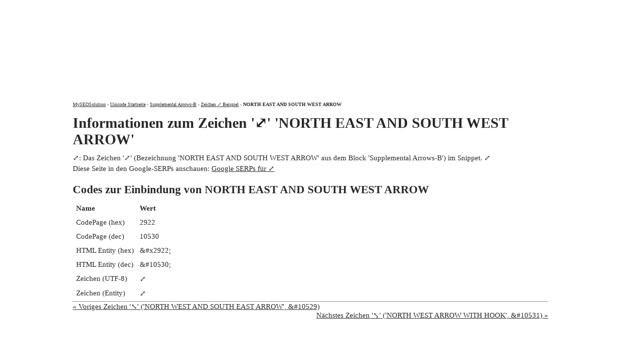

--- FILE ---
content_type: text/html
request_url: http://unicode.myseosolution.de/%E2%A4%A2-character-%E2%A4%A2-10530-%E2%A4%A2.html
body_size: 1146
content:
<!DOCTYPE html>
<html lang="de-DE">
<head>
<meta http-equiv="content-type" content="text/html; charset=utf-8" />
<title>
⤢: '⤢' NORTH EAST AND SOUTH WEST ARROW - ⤢</title>
<meta name="description" content="⤢: Das Zeichen '⤢' (Bezeichnung 'NORTH EAST AND SOUTH WEST ARROW' aus dem Block 'Supplemental Arrows-B') im Snippet. ⤢" />
<link rel="canonical" href="http://unicode.myseosolution.de/%E2%A4%A2-character-%E2%A4%A2-10530-%E2%A4%A2.html" />
<link type="image/x-icon" href="http://www.myseosolution.de/favicon.ico" rel="shortcut icon" />
<link media="all" type="text/css" href="http://unicode.myseosolution.de/style.css" rel="stylesheet" />
</head>
<body>
<div id="wrapper">
 <div id="header">
  <div id="logo">
   <a href="http://www.myseosolution.de/">MySEOSolution: Suchmaschinenoptimierung</a>
  </div>
  <div id="menu_top">
   <ul>
    <li><a title="Über Pascal Landau" href="http://www.myseosolution.de/pascal-landau/">Über mich</a></li>
    <li><a href="http://www.myseosolution.de/impressum-kontakt/">Kontakt und Impressum</a></li>
   </ul>
  </div>                
 </div><div id ="content">
<div id="breadcrumbs" xmlns:v="http://rdf.data-vocabulary.org/#">
 <span typeof="v:Breadcrumb"><a href="http://www.myseosolution.de/" rel="v:url" property="v:title">MySEOSolution</a> › </span>
 <span typeof="v:Breadcrumb"><a href="http://unicode.myseosolution.de/" rel="v:url" property="v:title">Unicode Startseite</a> › </span>
 <span typeof="v:Breadcrumb"><a href="http://unicode.myseosolution.de/block-Supplemental-Arrows-B-88.html" rel="v:url" property="v:title">Supplemental Arrows-B</a> › </span>
 <span typeof="v:Breadcrumb"><a href="http://unicode.myseosolution.de/%E2%A4%A2-character-%E2%A4%A2-10530-%E2%A4%A2.html#character" rel="v:url" property="v:title">Zeichen ⤢ Beispiel</a> › </span>
 <span typeof="v:Breadcrumb" class="b">NORTH EAST AND SOUTH WEST ARROW</span>
</div>
<h1>Informationen zum Zeichen '⤢' 'NORTH EAST AND SOUTH WEST ARROW'</h1>
<p>⤢: Das Zeichen '⤢' (Bezeichnung 'NORTH EAST AND SOUTH WEST ARROW' aus dem Block 'Supplemental Arrows-B') im Snippet. ⤢</p>
<p>Diese Seite in den Google-SERPs anschauen: <a href="http://www.google.de/search?hl=de&amp;q=http://unicode.myseosolution.de/%E2%A4%A2-character-%E2%A4%A2-10530-%E2%A4%A2.html">Google SERPs für ⤢</a></p>
<h2>Codes zur Einbindung von NORTH EAST AND SOUTH WEST ARROW</h2> 
<table>
 <tr><th>Name</th><th>Wert</th></tr>
 <tr><td>CodePage (hex)</td><td>2922</td></tr>
 <tr><td>CodePage (dec)</td><td>10530</td></tr>
 <tr><td>HTML Entity (hex)</td><td>&amp;#x2922;</td></tr>
 <tr><td>HTML Entity (dec)</td><td>&amp;#10530;</td></tr>
 <tr><td>Zeichen (UTF-8)</td><td>⤢</td></tr>
 <tr><td>Zeichen (Entity)</td><td>&#10530;</td></tr>
</table>
<hr />
<a class="p" href="http://unicode.myseosolution.de/%E2%A4%A1-character-%E2%A4%A1-10529-%E2%A4%A1.html">&laquo; Voriges Zeichen '⤡' ('NORTH WEST AND SOUTH EAST ARROW', &amp;#10529)</a> 
<a class="n" href="http://unicode.myseosolution.de/%E2%A4%A3-character-%E2%A4%A3-10531-%E2%A4%A3.html">Nächstes Zeichen '⤣' ('NORTH WEST ARROW WITH HOOK', &amp;#10531) &raquo;</a>
<br />
</div>
</div>
</body>
</html>
